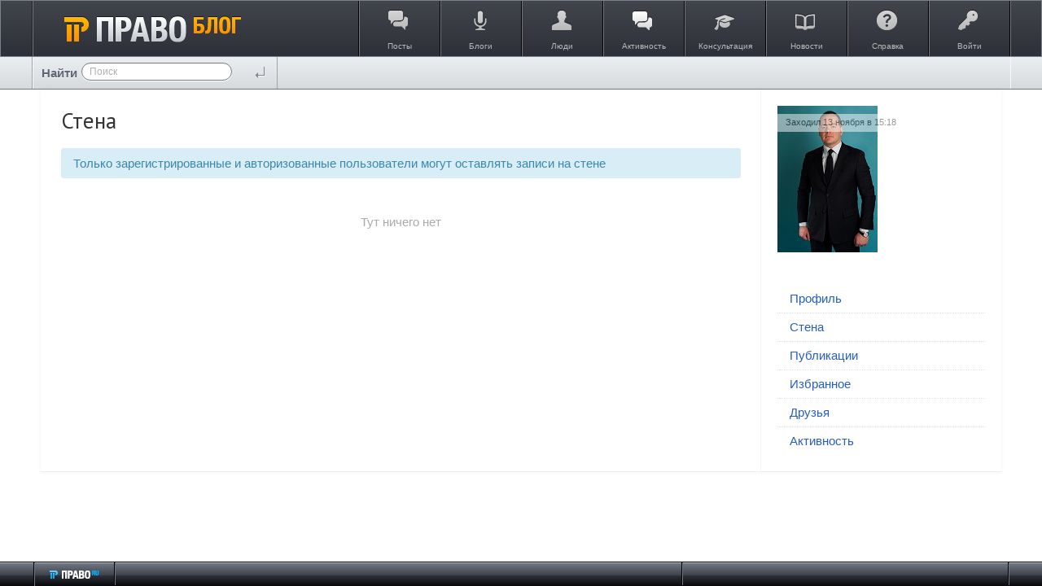

--- FILE ---
content_type: text/css
request_url: https://blog.pravo.ru/application/frontend/skin/synio2/components/user/css/user-blocks.css?v=1
body_size: 718
content:
/**
 * Фото пользователя
 */
.ls-block--user-photo {
    border: none;
    padding-bottom: 0;
}
.ls-block--user-photo .ls-block-content {
    padding: 0;
    position: relative;
}

/* Статистика */
.user-stat .ls-info-list-item-label {
    width: 170px;
}

/* Статус (онлайн/оффлайн) */
.user-status {
    position: absolute;
    top: 10px;
    left: 0;
    padding: 0 0 0 10px;
    font-size: 11px;
    line-height: 21px;
    height: 22px;
    z-index: 1;
}
.user-status:before {
    content: '';
    position: absolute;
    top: 0;
    right: -22px;
    width: 0;
    height: 0;
    border-width: 11px;
    border-style: solid;
    border-color: #333;
    border-color: #333 transparent #333 #333;
}
.user-status--online {
    background: #8961e4;
    color: #fff;
}
.user-status--online:before {
    border-color: #8961e4 transparent #8961e4 #8961e4;
}
.user-status--offline {
    background: #fff;
    color: #333;
    opacity: .5;
}
.user-status--offline:before {
    border-color: #fff transparent #fff #fff;
}

/**
 * Блок управления на странице пользователя
 */
.ls-block--user-actions ul {
    overflow: hidden;
    background: #fff;
    font-size: 11px;
}
.ls-block--user-actions .ls-nav--stacked > .ls-nav-item,
.ls-block--user-actions ul li {
    margin-bottom: 5px;
    padding: 0 0 0 15px;
}
.ls-block--user-actions ul li > span,
.ls-block--user-actions ul li a {
    display: block;
    color: #727a90;
    cursor: pointer;
    text-decoration: underline;
}
.ls-block--user-actions ul li > span:hover,
.ls-block--user-actions ul li a:hover {
    color: #f00;
}
.ls-block--user-actions ul li a.followed {
    color: #f00;
}

/**
 * Навигация по профилю пользователя
 */
.ls-nav.ls-nav--stacked.user-nav {
    overflow: hidden;
}
.ls-nav.ls-nav--stacked.user-nav > .ls-nav-item {
    margin-bottom: 0;
    padding: 8px 10px 9px 15px;
    font-size: 15px;
    border-bottom: 1px dotted #dce1e6;
}
.ls-nav.ls-nav--stacked.user-nav > .ls-nav-item:last-child {
    border-bottom: none;
}
.ls-nav.ls-nav--stacked.user-nav > .ls-nav-item a {
    color: #275ec2;
}
.ls-nav.ls-nav--stacked.user-nav > .ls-nav-item a:hover {
    color: #f00;
}
.ls-nav.ls-nav--stacked.user-nav > .ls-nav-item.active a {
    color: #333;
    text-decoration: none;
}
.ls-nav.ls-nav--stacked.user-nav > .ls-nav-item .ls-badge {
    background: transparent;
    color: #333;
    font-weight: normal;
    font-size: 13px;
}

--- FILE ---
content_type: application/javascript
request_url: https://blog.pravo.ru/framework/frontend/components/crop/vendor/cropper/dist/cropper.js?v=1
body_size: 15855
content:
/*!
 * Cropper v2.3.0
 * https://github.com/fengyuanchen/cropper
 *
 * Copyright (c) 2014-2016 Fengyuan Chen and contributors
 * Released under the MIT license
 *
 * Date: 2016-02-22T02:13:13.332Z
 */

(function (factory) {
  if (typeof define === 'function' && define.amd) {
    // AMD. Register as anonymous module.
    define(['jquery'], factory);
  } else if (typeof exports === 'object') {
    // Node / CommonJS
    factory(require('jquery'));
  } else {
    // Browser globals.
    factory(jQuery);
  }
})(function ($) {

  'use strict';

  // Globals
  var $window = $(window);
  var $document = $(document);
  var location = window.location;
  var navigator = window.navigator;
  var ArrayBuffer = window.ArrayBuffer;
  var Uint8Array = window.Uint8Array;
  var DataView = window.DataView;
  var btoa = window.btoa;

  // Constants
  var NAMESPACE = 'cropper';

  // Classes
  var CLASS_MODAL = 'cropper-modal';
  var CLASS_HIDE = 'cropper-hide';
  var CLASS_HIDDEN = 'cropper-hidden';
  var CLASS_INVISIBLE = 'cropper-invisible';
  var CLASS_MOVE = 'cropper-move';
  var CLASS_CROP = 'cropper-crop';
  var CLASS_DISABLED = 'cropper-disabled';
  var CLASS_BG = 'cropper-bg';

  // Events
  var EVENT_MOUSE_DOWN = 'mousedown touchstart pointerdown MSPointerDown';
  var EVENT_MOUSE_MOVE = 'mousemove touchmove pointermove MSPointerMove';
  var EVENT_MOUSE_UP = 'mouseup touchend touchcancel pointerup pointercancel MSPointerUp MSPointerCancel';
  var EVENT_WHEEL = 'wheel mousewheel DOMMouseScroll';
  var EVENT_DBLCLICK = 'dblclick';
  var EVENT_LOAD = 'load.' + NAMESPACE;
  var EVENT_ERROR = 'error.' + NAMESPACE;
  var EVENT_RESIZE = 'resize.' + NAMESPACE; // Bind to window with namespace
  var EVENT_BUILD = 'build.' + NAMESPACE;
  var EVENT_BUILT = 'built.' + NAMESPACE;
  var EVENT_CROP_START = 'cropstart.' + NAMESPACE;
  var EVENT_CROP_MOVE = 'cropmove.' + NAMESPACE;
  var EVENT_CROP_END = 'cropend.' + NAMESPACE;
  var EVENT_CROP = 'crop.' + NAMESPACE;
  var EVENT_ZOOM = 'zoom.' + NAMESPACE;

  // RegExps
  var REGEXP_ACTIONS = /e|w|s|n|se|sw|ne|nw|all|crop|move|zoom/;
  var REGEXP_DATA_URL = /^data\:/;
  var REGEXP_DATA_URL_HEAD = /^data\:([^\;]+)\;base64,/;
  var REGEXP_DATA_URL_JPEG = /^data\:image\/jpeg.*;base64,/;

  // Data keys
  var DATA_PREVIEW = 'preview';
  var DATA_ACTION = 'action';

  // Actions
  var ACTION_EAST = 'e';
  var ACTION_WEST = 'w';
  var ACTION_SOUTH = 's';
  var ACTION_NORTH = 'n';
  var ACTION_SOUTH_EAST = 'se';
  var ACTION_SOUTH_WEST = 'sw';
  var ACTION_NORTH_EAST = 'ne';
  var ACTION_NORTH_WEST = 'nw';
  var ACTION_ALL = 'all';
  var ACTION_CROP = 'crop';
  var ACTION_MOVE = 'move';
  var ACTION_ZOOM = 'zoom';
  var ACTION_NONE = 'none';

  // Supports
  var SUPPORT_CANVAS = $.isFunction($('<canvas>')[0].getContext);
  var IS_SAFARI = navigator && /safari/i.test(navigator.userAgent) && /apple computer/i.test(navigator.vendor);

  // Maths
  var num = Number;
  var min = Math.min;
  var max = Math.max;
  var abs = Math.abs;
  var sin = Math.sin;
  var cos = Math.cos;
  var sqrt = Math.sqrt;
  var round = Math.round;
  var floor = Math.floor;

  // Utilities
  var fromCharCode = String.fromCharCode;

  function isNumber(n) {
    return typeof n === 'number' && !isNaN(n);
  }

  function isUndefined(n) {
    return typeof n === 'undefined';
  }

  function toArray(obj, offset) {
    var args = [];

    // This is necessary for IE8
    if (isNumber(offset)) {
      args.push(offset);
    }

    return args.slice.apply(obj, args);
  }

  // Custom proxy to avoid jQuery's guid
  function proxy(fn, context) {
    var args = toArray(arguments, 2);

    return function () {
      return fn.apply(context, args.concat(toArray(arguments)));
    };
  }

  function isCrossOriginURL(url) {
    var parts = url.match(/^(https?:)\/\/([^\:\/\?#]+):?(\d*)/i);

    return parts && (
      parts[1] !== location.protocol ||
      parts[2] !== location.hostname ||
      parts[3] !== location.port
    );
  }

  function addTimestamp(url) {
    var timestamp = 'timestamp=' + (new Date()).getTime();

    return (url + (url.indexOf('?') === -1 ? '?' : '&') + timestamp);
  }

  function getCrossOrigin(crossOrigin) {
    return crossOrigin ? ' crossOrigin="' + crossOrigin + '"' : '';
  }

  function getImageSize(image, callback) {
    var newImage;

    // Modern browsers (ignore Safari, #120 & #509)
    if (image.naturalWidth && !IS_SAFARI) {
      return callback(image.naturalWidth, image.naturalHeight);
    }

    // IE8: Don't use `new Image()` here (#319)
    newImage = document.createElement('img');

    newImage.onload = function () {
      callback(this.width, this.height);
    };

    newImage.src = image.src;
  }

  function getTransform(options) {
    var transforms = [];
    var rotate = options.rotate;
    var scaleX = options.scaleX;
    var scaleY = options.scaleY;

    if (isNumber(rotate)) {
      transforms.push('rotate(' + rotate + 'deg)');
    }

    if (isNumber(scaleX) && isNumber(scaleY)) {
      transforms.push('scale(' + scaleX + ',' + scaleY + ')');
    }

    return transforms.length ? transforms.join(' ') : 'none';
  }

  function getRotatedSizes(data, isReversed) {
    var deg = abs(data.degree) % 180;
    var arc = (deg > 90 ? (180 - deg) : deg) * Math.PI / 180;
    var sinArc = sin(arc);
    var cosArc = cos(arc);
    var width = data.width;
    var height = data.height;
    var aspectRatio = data.aspectRatio;
    var newWidth;
    var newHeight;

    if (!isReversed) {
      newWidth = width * cosArc + height * sinArc;
      newHeight = width * sinArc + height * cosArc;
    } else {
      newWidth = width / (cosArc + sinArc / aspectRatio);
      newHeight = newWidth / aspectRatio;
    }

    return {
      width: newWidth,
      height: newHeight
    };
  }

  function getSourceCanvas(image, data) {
    var canvas = $('<canvas>')[0];
    var context = canvas.getContext('2d');
    var dstX = 0;
    var dstY = 0;
    var dstWidth = data.naturalWidth;
    var dstHeight = data.naturalHeight;
    var rotate = data.rotate;
    var scaleX = data.scaleX;
    var scaleY = data.scaleY;
    var scalable = isNumber(scaleX) && isNumber(scaleY) && (scaleX !== 1 || scaleY !== 1);
    var rotatable = isNumber(rotate) && rotate !== 0;
    var advanced = rotatable || scalable;
    var canvasWidth = dstWidth * abs(scaleX || 1);
    var canvasHeight = dstHeight * abs(scaleY || 1);
    var translateX;
    var translateY;
    var rotated;

    if (scalable) {
      translateX = canvasWidth / 2;
      translateY = canvasHeight / 2;
    }

    if (rotatable) {
      rotated = getRotatedSizes({
        width: canvasWidth,
        height: canvasHeight,
        degree: rotate
      });

      canvasWidth = rotated.width;
      canvasHeight = rotated.height;
      translateX = canvasWidth / 2;
      translateY = canvasHeight / 2;
    }

    canvas.width = canvasWidth;
    canvas.height = canvasHeight;

    if (advanced) {
      dstX = -dstWidth / 2;
      dstY = -dstHeight / 2;

      context.save();
      context.translate(translateX, translateY);
    }

    if (rotatable) {
      context.rotate(rotate * Math.PI / 180);
    }

    // Should call `scale` after rotated
    if (scalable) {
      context.scale(scaleX, scaleY);
    }

    context.drawImage(image, floor(dstX), floor(dstY), floor(dstWidth), floor(dstHeight));

    if (advanced) {
      context.restore();
    }

    return canvas;
  }

  function getTouchesCenter(touches) {
    var length = touches.length;
    var pageX = 0;
    var pageY = 0;

    if (length) {
      $.each(touches, function (i, touch) {
        pageX += touch.pageX;
        pageY += touch.pageY;
      });

      pageX /= length;
      pageY /= length;
    }

    return {
      pageX: pageX,
      pageY: pageY
    };
  }

  function getStringFromCharCode(dataView, start, length) {
    var str = '';
    var i;

    for (i = start, length += start; i < length; i++) {
      str += fromCharCode(dataView.getUint8(i));
    }

    return str;
  }

  function getOrientation(arrayBuffer) {
    var dataView = new DataView(arrayBuffer);
    var length = dataView.byteLength;
    var orientation;
    var exifIDCode;
    var tiffOffset;
    var firstIFDOffset;
    var littleEndian;
    var endianness;
    var app1Start;
    var ifdStart;
    var offset;
    var i;

    // Only handle JPEG image (start by 0xFFD8)
    if (dataView.getUint8(0) === 0xFF && dataView.getUint8(1) === 0xD8) {
      offset = 2;

      while (offset < length) {
        if (dataView.getUint8(offset) === 0xFF && dataView.getUint8(offset + 1) === 0xE1) {
          app1Start = offset;
          break;
        }

        offset++;
      }
    }

    if (app1Start) {
      exifIDCode = app1Start + 4;
      tiffOffset = app1Start + 10;

      if (getStringFromCharCode(dataView, exifIDCode, 4) === 'Exif') {
        endianness = dataView.getUint16(tiffOffset);
        littleEndian = endianness === 0x4949;

        if (littleEndian || endianness === 0x4D4D /* bigEndian */) {
          if (dataView.getUint16(tiffOffset + 2, littleEndian) === 0x002A) {
            firstIFDOffset = dataView.getUint32(tiffOffset + 4, littleEndian);

            if (firstIFDOffset >= 0x00000008) {
              ifdStart = tiffOffset + firstIFDOffset;
            }
          }
        }
      }
    }

    if (ifdStart) {
      length = dataView.getUint16(ifdStart, littleEndian);

      for (i = 0; i < length; i++) {
        offset = ifdStart + i * 12 + 2;

        if (dataView.getUint16(offset, littleEndian) === 0x0112 /* Orientation */) {

          // 8 is the offset of the current tag's value
          offset += 8;

          // Get the original orientation value
          orientation = dataView.getUint16(offset, littleEndian);

          // Override the orientation with its default value for Safari (#120)
          if (IS_SAFARI) {
            dataView.setUint16(offset, 1, littleEndian);
          }

          break;
        }
      }
    }

    return orientation;
  }

  function dataURLToArrayBuffer(dataURL) {
    var base64 = dataURL.replace(REGEXP_DATA_URL_HEAD, '');
    var binary = atob(base64);
    var length = binary.length;
    var arrayBuffer = new ArrayBuffer(length);
    var dataView = new Uint8Array(arrayBuffer);
    var i;

    for (i = 0; i < length; i++) {
      dataView[i] = binary.charCodeAt(i);
    }

    return arrayBuffer;
  }

  // Only available for JPEG image
  function arrayBufferToDataURL(arrayBuffer) {
    var dataView = new Uint8Array(arrayBuffer);
    var length = dataView.length;
    var base64 = '';
    var i;

    for (i = 0; i < length; i++) {
      base64 += fromCharCode(dataView[i]);
    }

    return 'data:image/jpeg;base64,' + btoa(base64);
  }

  function Cropper(element, options) {
    this.$element = $(element);
    this.options = $.extend({}, Cropper.DEFAULTS, $.isPlainObject(options) && options);
    this.isLoaded = false;
    this.isBuilt = false;
    this.isCompleted = false;
    this.isRotated = false;
    this.isCropped = false;
    this.isDisabled = false;
    this.isReplaced = false;
    this.isLimited = false;
    this.wheeling = false;
    this.isImg = false;
    this.originalUrl = '';
    this.canvas = null;
    this.cropBox = null;
    this.init();
  }

  Cropper.prototype = {
    constructor: Cropper,

    init: function () {
      var $this = this.$element;
      var url;

      if ($this.is('img')) {
        this.isImg = true;

        // Should use `$.fn.attr` here. e.g.: "img/picture.jpg"
        this.originalUrl = url = $this.attr('src');

        // Stop when it's a blank image
        if (!url) {
          return;
        }

        // Should use `$.fn.prop` here. e.g.: "http://example.com/img/picture.jpg"
        url = $this.prop('src');
      } else if ($this.is('canvas') && SUPPORT_CANVAS) {
        url = $this[0].toDataURL();
      }

      this.load(url);
    },

    // A shortcut for triggering custom events
    trigger: function (type, data) {
      var e = $.Event(type, data);

      this.$element.trigger(e);

      return e;
    },

    load: function (url) {
      var options = this.options;
      var $this = this.$element;
      var read;
      var xhr;

      if (!url) {
        return;
      }

      // Trigger build event first
      $this.one(EVENT_BUILD, options.build);

      if (this.trigger(EVENT_BUILD).isDefaultPrevented()) {
        return;
      }

      this.url = url;
      this.image = {};

      if (!options.checkOrientation || !ArrayBuffer) {
        return this.clone();
      }

      read = $.proxy(this.read, this);

      // XMLHttpRequest disallows to open a Data URL in some browsers like IE11 and Safari
      if (REGEXP_DATA_URL.test(url)) {
        return REGEXP_DATA_URL_JPEG.test(url) ?
          read(dataURLToArrayBuffer(url)) :
          this.clone();
      }

      xhr = new XMLHttpRequest();

      xhr.onerror = xhr.onabort = $.proxy(function () {
        this.clone();
      }, this);

      xhr.onload = function () {
        read(this.response);
      };

      xhr.open('get', url);
      xhr.responseType = 'arraybuffer';
      xhr.send();
    },

    read: function (arrayBuffer) {
      var options = this.options;
      var orientation = getOrientation(arrayBuffer);
      var image = this.image;
      var rotate;
      var scaleX;
      var scaleY;

      if (orientation > 1) {
        this.url = arrayBufferToDataURL(arrayBuffer);

        switch (orientation) {

          // flip horizontal
          case 2:
            scaleX = -1;
            break;

          // rotate left 180°
          case 3:
            rotate = -180;
            break;

          // flip vertical
          case 4:
            scaleY = -1;
            break;

          // flip vertical + rotate right 90°
          case 5:
            rotate = 90;
            scaleY = -1;
            break;

          // rotate right 90°
          case 6:
            rotate = 90;
            break;

          // flip horizontal + rotate right 90°
          case 7:
            rotate = 90;
            scaleX = -1;
            break;

          // rotate left 90°
          case 8:
            rotate = -90;
            break;
        }
      }

      if (options.rotatable) {
        image.rotate = rotate;
      }

      if (options.scalable) {
        image.scaleX = scaleX;
        image.scaleY = scaleY;
      }

      this.clone();
    },

    clone: function () {
      var options = this.options;
      var $this = this.$element;
      var url = this.url;
      var crossOrigin = '';
      var crossOriginUrl;
      var $clone;

      if (options.checkCrossOrigin && isCrossOriginURL(url)) {
        crossOrigin = $this.prop('crossOrigin');

        if (crossOrigin) {
          crossOriginUrl = url;
        } else {
          crossOrigin = 'anonymous';

          // Bust cache (#148) when there is not a "crossOrigin" property
          crossOriginUrl = addTimestamp(url);
        }
      }

      this.crossOrigin = crossOrigin;
      this.crossOriginUrl = crossOriginUrl;
      this.$clone = $clone = $('<img' + getCrossOrigin(crossOrigin) + ' src="' + (crossOriginUrl || url) + '">');

      if (this.isImg) {
        if ($this[0].complete) {
          this.start();
        } else {
          $this.one(EVENT_LOAD, $.proxy(this.start, this));
        }
      } else {
        $clone.
          one(EVENT_LOAD, $.proxy(this.start, this)).
          one(EVENT_ERROR, $.proxy(this.stop, this)).
          addClass(CLASS_HIDE).
          insertAfter($this);
      }
    },

    start: function () {
      var $image = this.$element;
      var $clone = this.$clone;

      if (!this.isImg) {
        $clone.off(EVENT_ERROR, this.stop);
        $image = $clone;
      }

      getImageSize($image[0], $.proxy(function (naturalWidth, naturalHeight) {
        $.extend(this.image, {
          naturalWidth: naturalWidth,
          naturalHeight: naturalHeight,
          aspectRatio: naturalWidth / naturalHeight
        });

        this.isLoaded = true;
        this.build();
      }, this));
    },

    stop: function () {
      this.$clone.remove();
      this.$clone = null;
    },

    build: function () {
      var options = this.options;
      var $this = this.$element;
      var $clone = this.$clone;
      var $cropper;
      var $cropBox;
      var $face;

      if (!this.isLoaded) {
        return;
      }

      // Unbuild first when replace
      if (this.isBuilt) {
        this.unbuild();
      }

      // Create cropper elements
      this.$container = $this.parent();
      this.$cropper = $cropper = $(Cropper.TEMPLATE);
      this.$canvas = $cropper.find('.cropper-canvas').append($clone);
      this.$dragBox = $cropper.find('.cropper-drag-box');
      this.$cropBox = $cropBox = $cropper.find('.cropper-crop-box');
      this.$viewBox = $cropper.find('.cropper-view-box');
      this.$face = $face = $cropBox.find('.cropper-face');

      // Hide the original image
      $this.addClass(CLASS_HIDDEN).after($cropper);

      // Show the clone image if is hidden
      if (!this.isImg) {
        $clone.removeClass(CLASS_HIDE);
      }

      this.initPreview();
      this.bind();

      options.aspectRatio = max(0, options.aspectRatio) || NaN;
      options.viewMode = max(0, min(3, round(options.viewMode))) || 0;

      if (options.autoCrop) {
        this.isCropped = true;

        if (options.modal) {
          this.$dragBox.addClass(CLASS_MODAL);
        }
      } else {
        $cropBox.addClass(CLASS_HIDDEN);
      }

      if (!options.guides) {
        $cropBox.find('.cropper-dashed').addClass(CLASS_HIDDEN);
      }

      if (!options.center) {
        $cropBox.find('.cropper-center').addClass(CLASS_HIDDEN);
      }

      if (options.cropBoxMovable) {
        $face.addClass(CLASS_MOVE).data(DATA_ACTION, ACTION_ALL);
      }

      if (!options.highlight) {
        $face.addClass(CLASS_INVISIBLE);
      }

      if (options.background) {
        $cropper.addClass(CLASS_BG);
      }

      if (!options.cropBoxResizable) {
        $cropBox.find('.cropper-line, .cropper-point').addClass(CLASS_HIDDEN);
      }

      this.setDragMode(options.dragMode);
      this.render();
      this.isBuilt = true;
      this.setData(options.data);
      $this.one(EVENT_BUILT, options.built);

      // Trigger the built event asynchronously to keep `data('cropper')` is defined
      setTimeout($.proxy(function () {
        this.trigger(EVENT_BUILT);
        this.isCompleted = true;
      }, this), 0);
    },

    unbuild: function () {
      if (!this.isBuilt) {
        return;
      }

      this.isBuilt = false;
      this.isCompleted = false;
      this.initialImage = null;

      // Clear `initialCanvas` is necessary when replace
      this.initialCanvas = null;
      this.initialCropBox = null;
      this.container = null;
      this.canvas = null;

      // Clear `cropBox` is necessary when replace
      this.cropBox = null;
      this.unbind();

      this.resetPreview();
      this.$preview = null;

      this.$viewBox = null;
      this.$cropBox = null;
      this.$dragBox = null;
      this.$canvas = null;
      this.$container = null;

      this.$cropper.remove();
      this.$cropper = null;
    },

    render: function () {
      this.initContainer();
      this.initCanvas();
      this.initCropBox();

      this.renderCanvas();

      if (this.isCropped) {
        this.renderCropBox();
      }
    },

    initContainer: function () {
      var options = this.options;
      var $this = this.$element;
      var $container = this.$container;
      var $cropper = this.$cropper;

      $cropper.addClass(CLASS_HIDDEN);
      $this.removeClass(CLASS_HIDDEN);

      $cropper.css((this.container = {
        width: max($container.width(), num(options.minContainerWidth) || 200),
        height: max($container.height(), num(options.minContainerHeight) || 100)
      }));

      $this.addClass(CLASS_HIDDEN);
      $cropper.removeClass(CLASS_HIDDEN);
    },

    // Canvas (image wrapper)
    initCanvas: function () {
      var viewMode = this.options.viewMode;
      var container = this.container;
      var containerWidth = container.width;
      var containerHeight = container.height;
      var image = this.image;
      var imageNaturalWidth = image.naturalWidth;
      var imageNaturalHeight = image.naturalHeight;
      var is90Degree = abs(image.rotate) === 90;
      var naturalWidth = is90Degree ? imageNaturalHeight : imageNaturalWidth;
      var naturalHeight = is90Degree ? imageNaturalWidth : imageNaturalHeight;
      var aspectRatio = naturalWidth / naturalHeight;
      var canvasWidth = containerWidth;
      var canvasHeight = containerHeight;
      var canvas;

      if (containerHeight * aspectRatio > containerWidth) {
        if (viewMode === 3) {
          canvasWidth = containerHeight * aspectRatio;
        } else {
          canvasHeight = containerWidth / aspectRatio;
        }
      } else {
        if (viewMode === 3) {
          canvasHeight = containerWidth / aspectRatio;
        } else {
          canvasWidth = containerHeight * aspectRatio;
        }
      }

      canvas = {
        naturalWidth: naturalWidth,
        naturalHeight: naturalHeight,
        aspectRatio: aspectRatio,
        width: canvasWidth,
        height: canvasHeight
      };

      canvas.oldLeft = canvas.left = (containerWidth - canvasWidth) / 2;
      canvas.oldTop = canvas.top = (containerHeight - canvasHeight) / 2;

      this.canvas = canvas;
      this.isLimited = (viewMode === 1 || viewMode === 2);
      this.limitCanvas(true, true);
      this.initialImage = $.extend({}, image);
      this.initialCanvas = $.extend({}, canvas);
    },

    limitCanvas: function (isSizeLimited, isPositionLimited) {
      var options = this.options;
      var viewMode = options.viewMode;
      var container = this.container;
      var containerWidth = container.width;
      var containerHeight = container.height;
      var canvas = this.canvas;
      var aspectRatio = canvas.aspectRatio;
      var cropBox = this.cropBox;
      var isCropped = this.isCropped && cropBox;
      var minCanvasWidth;
      var minCanvasHeight;
      var newCanvasLeft;
      var newCanvasTop;

      if (isSizeLimited) {
        minCanvasWidth = num(options.minCanvasWidth) || 0;
        minCanvasHeight = num(options.minCanvasHeight) || 0;

        if (viewMode) {
          if (viewMode > 1) {
            minCanvasWidth = max(minCanvasWidth, containerWidth);
            minCanvasHeight = max(minCanvasHeight, containerHeight);

            if (viewMode === 3) {
              if (minCanvasHeight * aspectRatio > minCanvasWidth) {
                minCanvasWidth = minCanvasHeight * aspectRatio;
              } else {
                minCanvasHeight = minCanvasWidth / aspectRatio;
              }
            }
          } else {
            if (minCanvasWidth) {
              minCanvasWidth = max(minCanvasWidth, isCropped ? cropBox.width : 0);
            } else if (minCanvasHeight) {
              minCanvasHeight = max(minCanvasHeight, isCropped ? cropBox.height : 0);
            } else if (isCropped) {
              minCanvasWidth = cropBox.width;
              minCanvasHeight = cropBox.height;

              if (minCanvasHeight * aspectRatio > minCanvasWidth) {
                minCanvasWidth = minCanvasHeight * aspectRatio;
              } else {
                minCanvasHeight = minCanvasWidth / aspectRatio;
              }
            }
          }
        }

        if (minCanvasWidth && minCanvasHeight) {
          if (minCanvasHeight * aspectRatio > minCanvasWidth) {
            minCanvasHeight = minCanvasWidth / aspectRatio;
          } else {
            minCanvasWidth = minCanvasHeight * aspectRatio;
          }
        } else if (minCanvasWidth) {
          minCanvasHeight = minCanvasWidth / aspectRatio;
        } else if (minCanvasHeight) {
          minCanvasWidth = minCanvasHeight * aspectRatio;
        }

        canvas.minWidth = minCanvasWidth;
        canvas.minHeight = minCanvasHeight;
        canvas.maxWidth = Infinity;
        canvas.maxHeight = Infinity;
      }

      if (isPositionLimited) {
        if (viewMode) {
          newCanvasLeft = containerWidth - canvas.width;
          newCanvasTop = containerHeight - canvas.height;

          canvas.minLeft = min(0, newCanvasLeft);
          canvas.minTop = min(0, newCanvasTop);
          canvas.maxLeft = max(0, newCanvasLeft);
          canvas.maxTop = max(0, newCanvasTop);

          if (isCropped && this.isLimited) {
            canvas.minLeft = min(
              cropBox.left,
              cropBox.left + cropBox.width - canvas.width
            );
            canvas.minTop = min(
              cropBox.top,
              cropBox.top + cropBox.height - canvas.height
            );
            canvas.maxLeft = cropBox.left;
            canvas.maxTop = cropBox.top;

            if (viewMode === 2) {
              if (canvas.width >= containerWidth) {
                canvas.minLeft = min(0, newCanvasLeft);
                canvas.maxLeft = max(0, newCanvasLeft);
              }

              if (canvas.height >= containerHeight) {
                canvas.minTop = min(0, newCanvasTop);
                canvas.maxTop = max(0, newCanvasTop);
              }
            }
          }
        } else {
          canvas.minLeft = -canvas.width;
          canvas.minTop = -canvas.height;
          canvas.maxLeft = containerWidth;
          canvas.maxTop = containerHeight;
        }
      }
    },

    renderCanvas: function (isChanged) {
      var canvas = this.canvas;
      var image = this.image;
      var rotate = image.rotate;
      var naturalWidth = image.naturalWidth;
      var naturalHeight = image.naturalHeight;
      var aspectRatio;
      var rotated;

      if (this.isRotated) {
        this.isRotated = false;

        // Computes rotated sizes with image sizes
        rotated = getRotatedSizes({
          width: image.width,
          height: image.height,
          degree: rotate
        });

        aspectRatio = rotated.width / rotated.height;

        if (aspectRatio !== canvas.aspectRatio) {
          canvas.left -= (rotated.width - canvas.width) / 2;
          canvas.top -= (rotated.height - canvas.height) / 2;
          canvas.width = rotated.width;
          canvas.height = rotated.height;
          canvas.aspectRatio = aspectRatio;
          canvas.naturalWidth = naturalWidth;
          canvas.naturalHeight = naturalHeight;

          // Computes rotated sizes with natural image sizes
          if (rotate % 180) {
            rotated = getRotatedSizes({
              width: naturalWidth,
              height: naturalHeight,
              degree: rotate
            });

            canvas.naturalWidth = rotated.width;
            canvas.naturalHeight = rotated.height;
          }

          this.limitCanvas(true, false);
        }
      }

      if (canvas.width > canvas.maxWidth || canvas.width < canvas.minWidth) {
        canvas.left = canvas.oldLeft;
      }

      if (canvas.height > canvas.maxHeight || canvas.height < canvas.minHeight) {
        canvas.top = canvas.oldTop;
      }

      canvas.width = min(max(canvas.width, canvas.minWidth), canvas.maxWidth);
      canvas.height = min(max(canvas.height, canvas.minHeight), canvas.maxHeight);

      this.limitCanvas(false, true);

      canvas.oldLeft = canvas.left = min(max(canvas.left, canvas.minLeft), canvas.maxLeft);
      canvas.oldTop = canvas.top = min(max(canvas.top, canvas.minTop), canvas.maxTop);

      this.$canvas.css({
        width: canvas.width,
        height: canvas.height,
        left: canvas.left,
        top: canvas.top
      });

      this.renderImage();

      if (this.isCropped && this.isLimited) {
        this.limitCropBox(true, true);
      }

      if (isChanged) {
        this.output();
      }
    },

    renderImage: function (isChanged) {
      var canvas = this.canvas;
      var image = this.image;
      var reversed;

      if (image.rotate) {
        reversed = getRotatedSizes({
          width: canvas.width,
          height: canvas.height,
          degree: image.rotate,
          aspectRatio: image.aspectRatio
        }, true);
      }

      $.extend(image, reversed ? {
        width: reversed.width,
        height: reversed.height,
        left: (canvas.width - reversed.width) / 2,
        top: (canvas.height - reversed.height) / 2
      } : {
        width: canvas.width,
        height: canvas.height,
        left: 0,
        top: 0
      });

      this.$clone.css({
        width: image.width,
        height: image.height,
        marginLeft: image.left,
        marginTop: image.top,
        transform: getTransform(image)
      });

      if (isChanged) {
        this.output();
      }
    },

    initCropBox: function () {
      var options = this.options;
      var canvas = this.canvas;
      var aspectRatio = options.aspectRatio;
      var autoCropArea = num(options.autoCropArea) || 0.8;
      var cropBox = {
            width: canvas.width,
            height: canvas.height
          };

      if (aspectRatio) {
        if (canvas.height * aspectRatio > canvas.width) {
          cropBox.height = cropBox.width / aspectRatio;
        } else {
          cropBox.width = cropBox.height * aspectRatio;
        }
      }

      this.cropBox = cropBox;
      this.limitCropBox(true, true);

      // Initialize auto crop area
      cropBox.width = min(max(cropBox.width, cropBox.minWidth), cropBox.maxWidth);
      cropBox.height = min(max(cropBox.height, cropBox.minHeight), cropBox.maxHeight);

      // The width of auto crop area must large than "minWidth", and the height too. (#164)
      cropBox.width = max(cropBox.minWidth, cropBox.width * autoCropArea);
      cropBox.height = max(cropBox.minHeight, cropBox.height * autoCropArea);
      cropBox.oldLeft = cropBox.left = canvas.left + (canvas.width - cropBox.width) / 2;
      cropBox.oldTop = cropBox.top = canvas.top + (canvas.height - cropBox.height) / 2;

      this.initialCropBox = $.extend({}, cropBox);
    },

    limitCropBox: function (isSizeLimited, isPositionLimited) {
      var options = this.options;
      var aspectRatio = options.aspectRatio;
      var container = this.container;
      var containerWidth = container.width;
      var containerHeight = container.height;
      var canvas = this.canvas;
      var cropBox = this.cropBox;
      var isLimited = this.isLimited;
      var minCropBoxWidth;
      var minCropBoxHeight;
      var maxCropBoxWidth;
      var maxCropBoxHeight;

      if (isSizeLimited) {
        minCropBoxWidth = num(options.minCropBoxWidth) || 0;
        minCropBoxHeight = num(options.minCropBoxHeight) || 0;

        // The min/maxCropBoxWidth/Height must be less than containerWidth/Height
        minCropBoxWidth = min(minCropBoxWidth, containerWidth);
        minCropBoxHeight = min(minCropBoxHeight, containerHeight);
        maxCropBoxWidth = min(containerWidth, isLimited ? canvas.width : containerWidth);
        maxCropBoxHeight = min(containerHeight, isLimited ? canvas.height : containerHeight);

        if (aspectRatio) {
          if (minCropBoxWidth && minCropBoxHeight) {
            if (minCropBoxHeight * aspectRatio > minCropBoxWidth) {
              minCropBoxHeight = minCropBoxWidth / aspectRatio;
            } else {
              minCropBoxWidth = minCropBoxHeight * aspectRatio;
            }
          } else if (minCropBoxWidth) {
            minCropBoxHeight = minCropBoxWidth / aspectRatio;
          } else if (minCropBoxHeight) {
            minCropBoxWidth = minCropBoxHeight * aspectRatio;
          }

          if (maxCropBoxHeight * aspectRatio > maxCropBoxWidth) {
            maxCropBoxHeight = maxCropBoxWidth / aspectRatio;
          } else {
            maxCropBoxWidth = maxCropBoxHeight * aspectRatio;
          }
        }

        // The minWidth/Height must be less than maxWidth/Height
        cropBox.minWidth = min(minCropBoxWidth, maxCropBoxWidth);
        cropBox.minHeight = min(minCropBoxHeight, maxCropBoxHeight);
        cropBox.maxWidth = maxCropBoxWidth;
        cropBox.maxHeight = maxCropBoxHeight;
      }

      if (isPositionLimited) {
        if (isLimited) {
          cropBox.minLeft = max(0, canvas.left);
          cropBox.minTop = max(0, canvas.top);
          cropBox.maxLeft = min(containerWidth, canvas.left + canvas.width) - cropBox.width;
          cropBox.maxTop = min(containerHeight, canvas.top + canvas.height) - cropBox.height;
        } else {
          cropBox.minLeft = 0;
          cropBox.minTop = 0;
          cropBox.maxLeft = containerWidth - cropBox.width;
          cropBox.maxTop = containerHeight - cropBox.height;
        }
      }
    },

    renderCropBox: function () {
      var options = this.options;
      var container = this.container;
      var containerWidth = container.width;
      var containerHeight = container.height;
      var cropBox = this.cropBox;

      if (cropBox.width > cropBox.maxWidth || cropBox.width < cropBox.minWidth) {
        cropBox.left = cropBox.oldLeft;
      }

      if (cropBox.height > cropBox.maxHeight || cropBox.height < cropBox.minHeight) {
        cropBox.top = cropBox.oldTop;
      }

      cropBox.width = min(max(cropBox.width, cropBox.minWidth), cropBox.maxWidth);
      cropBox.height = min(max(cropBox.height, cropBox.minHeight), cropBox.maxHeight);

      this.limitCropBox(false, true);

      cropBox.oldLeft = cropBox.left = min(max(cropBox.left, cropBox.minLeft), cropBox.maxLeft);
      cropBox.oldTop = cropBox.top = min(max(cropBox.top, cropBox.minTop), cropBox.maxTop);

      if (options.movable && options.cropBoxMovable) {

        // Turn to move the canvas when the crop box is equal to the container
        this.$face.data(DATA_ACTION, (cropBox.width === containerWidth && cropBox.height === containerHeight) ? ACTION_MOVE : ACTION_ALL);
      }

      this.$cropBox.css({
        width: cropBox.width,
        height: cropBox.height,
        left: cropBox.left,
        top: cropBox.top
      });

      if (this.isCropped && this.isLimited) {
        this.limitCanvas(true, true);
      }

      if (!this.isDisabled) {
        this.output();
      }
    },

    output: function () {
      this.preview();

      if (this.isCompleted) {
        this.trigger(EVENT_CROP, this.getData());
      } else if (!this.isBuilt) {

        // Only trigger one crop event before complete
        this.$element.one(EVENT_BUILT, $.proxy(function () {
          this.trigger(EVENT_CROP, this.getData());
        }, this));
      }
    },

    initPreview: function () {
      var crossOrigin = getCrossOrigin(this.crossOrigin);
      var url = crossOrigin ? this.crossOriginUrl : this.url;
      var $clone2;

      this.$preview = $(this.options.preview);
      this.$clone2 = $clone2 = $('<img' + crossOrigin + ' src="' + url + '">');
      this.$viewBox.html($clone2);
      this.$preview.each(function () {
        var $this = $(this);

        // Save the original size for recover
        $this.data(DATA_PREVIEW, {
          width: $this.width(),
          height: $this.height(),
          html: $this.html()
        });

        /**
         * Override img element styles
         * Add `display:block` to avoid margin top issue
         * (Occur only when margin-top <= -height)
         */
        $this.html(
          '<img' + crossOrigin + ' src="' + url + '" style="' +
          'display:block;width:100%;height:auto;' +
          'min-width:0!important;min-height:0!important;' +
          'max-width:none!important;max-height:none!important;' +
          'image-orientation:0deg!important;">'
        );
      });
    },

    resetPreview: function () {
      this.$preview.each(function () {
        var $this = $(this);
        var data = $this.data(DATA_PREVIEW);

        $this.css({
          width: data.width,
          height: data.height
        }).html(data.html).removeData(DATA_PREVIEW);
      });
    },

    preview: function () {
      var image = this.image;
      var canvas = this.canvas;
      var cropBox = this.cropBox;
      var cropBoxWidth = cropBox.width;
      var cropBoxHeight = cropBox.height;
      var width = image.width;
      var height = image.height;
      var left = cropBox.left - canvas.left - image.left;
      var top = cropBox.top - canvas.top - image.top;

      if (!this.isCropped || this.isDisabled) {
        return;
      }

      this.$clone2.css({
        width: width,
        height: height,
        marginLeft: -left,
        marginTop: -top,
        transform: getTransform(image)
      });

      this.$preview.each(function () {
        var $this = $(this);
        var data = $this.data(DATA_PREVIEW);
        var originalWidth = data.width;
        var originalHeight = data.height;
        var newWidth = originalWidth;
        var newHeight = originalHeight;
        var ratio = 1;

        if (cropBoxWidth) {
          ratio = originalWidth / cropBoxWidth;
          newHeight = cropBoxHeight * ratio;
        }

        if (cropBoxHeight && newHeight > originalHeight) {
          ratio = originalHeight / cropBoxHeight;
          newWidth = cropBoxWidth * ratio;
          newHeight = originalHeight;
        }

        $this.css({
          width: newWidth,
          height: newHeight
        }).find('img').css({
          width: width * ratio,
          height: height * ratio,
          marginLeft: -left * ratio,
          marginTop: -top * ratio,
          transform: getTransform(image)
        });
      });
    },

    bind: function () {
      var options = this.options;
      var $this = this.$element;
      var $cropper = this.$cropper;

      if ($.isFunction(options.cropstart)) {
        $this.on(EVENT_CROP_START, options.cropstart);
      }

      if ($.isFunction(options.cropmove)) {
        $this.on(EVENT_CROP_MOVE, options.cropmove);
      }

      if ($.isFunction(options.cropend)) {
        $this.on(EVENT_CROP_END, options.cropend);
      }

      if ($.isFunction(options.crop)) {
        $this.on(EVENT_CROP, options.crop);
      }

      if ($.isFunction(options.zoom)) {
        $this.on(EVENT_ZOOM, options.zoom);
      }

      $cropper.on(EVENT_MOUSE_DOWN, $.proxy(this.cropStart, this));

      if (options.zoomable && options.zoomOnWheel) {
        $cropper.on(EVENT_WHEEL, $.proxy(this.wheel, this));
      }

      if (options.toggleDragModeOnDblclick) {
        $cropper.on(EVENT_DBLCLICK, $.proxy(this.dblclick, this));
      }

      $document.
        on(EVENT_MOUSE_MOVE, (this._cropMove = proxy(this.cropMove, this))).
        on(EVENT_MOUSE_UP, (this._cropEnd = proxy(this.cropEnd, this)));

      if (options.responsive) {
        $window.on(EVENT_RESIZE, (this._resize = proxy(this.resize, this)));
      }
    },

    unbind: function () {
      var options = this.options;
      var $this = this.$element;
      var $cropper = this.$cropper;

      if ($.isFunction(options.cropstart)) {
        $this.off(EVENT_CROP_START, options.cropstart);
      }

      if ($.isFunction(options.cropmove)) {
        $this.off(EVENT_CROP_MOVE, options.cropmove);
      }

      if ($.isFunction(options.cropend)) {
        $this.off(EVENT_CROP_END, options.cropend);
      }

      if ($.isFunction(options.crop)) {
        $this.off(EVENT_CROP, options.crop);
      }

      if ($.isFunction(options.zoom)) {
        $this.off(EVENT_ZOOM, options.zoom);
      }

      $cropper.off(EVENT_MOUSE_DOWN, this.cropStart);

      if (options.zoomable && options.zoomOnWheel) {
        $cropper.off(EVENT_WHEEL, this.wheel);
      }

      if (options.toggleDragModeOnDblclick) {
        $cropper.off(EVENT_DBLCLICK, this.dblclick);
      }

      $document.
        off(EVENT_MOUSE_MOVE, this._cropMove).
        off(EVENT_MOUSE_UP, this._cropEnd);

      if (options.responsive) {
        $window.off(EVENT_RESIZE, this._resize);
      }
    },

    resize: function () {
      var restore = this.options.restore;
      var $container = this.$container;
      var container = this.container;
      var canvasData;
      var cropBoxData;
      var ratio;

      // Check `container` is necessary for IE8
      if (this.isDisabled || !container) {
        return;
      }

      ratio = $container.width() / container.width;

      // Resize when width changed or height changed
      if (ratio !== 1 || $container.height() !== container.height) {
        if (restore) {
          canvasData = this.getCanvasData();
          cropBoxData = this.getCropBoxData();
        }

        this.render();

        if (restore) {
          this.setCanvasData($.each(canvasData, function (i, n) {
            canvasData[i] = n * ratio;
          }));
          this.setCropBoxData($.each(cropBoxData, function (i, n) {
            cropBoxData[i] = n * ratio;
          }));
        }
      }
    },

    dblclick: function () {
      if (this.isDisabled) {
        return;
      }

      if (this.$dragBox.hasClass(CLASS_CROP)) {
        this.setDragMode(ACTION_MOVE);
      } else {
        this.setDragMode(ACTION_CROP);
      }
    },

    wheel: function (event) {
      var e = event.originalEvent || event;
      var ratio = num(this.options.wheelZoomRatio) || 0.1;
      var delta = 1;

      if (this.isDisabled) {
        return;
      }

      event.preventDefault();

      // Limit wheel speed to prevent zoom too fast
      if (this.wheeling) {
        return;
      }

      this.wheeling = true;

      setTimeout($.proxy(function () {
        this.wheeling = false;
      }, this), 50);

      if (e.deltaY) {
        delta = e.deltaY > 0 ? 1 : -1;
      } else if (e.wheelDelta) {
        delta = -e.wheelDelta / 120;
      } else if (e.detail) {
        delta = e.detail > 0 ? 1 : -1;
      }

      this.zoom(-delta * ratio, event);
    },

    cropStart: function (event) {
      var options = this.options;
      var originalEvent = event.originalEvent;
      var touches = originalEvent && originalEvent.touches;
      var e = event;
      var touchesLength;
      var action;

      if (this.isDisabled) {
        return;
      }

      if (touches) {
        touchesLength = touches.length;

        if (touchesLength > 1) {
          if (options.zoomable && options.zoomOnTouch && touchesLength === 2) {
            e = touches[1];
            this.startX2 = e.pageX;
            this.startY2 = e.pageY;
            action = ACTION_ZOOM;
          } else {
            return;
          }
        }

        e = touches[0];
      }

      action = action || $(e.target).data(DATA_ACTION);

      if (REGEXP_ACTIONS.test(action)) {
        if (this.trigger(EVENT_CROP_START, {
          originalEvent: originalEvent,
          action: action
        }).isDefaultPrevented()) {
          return;
        }

        event.preventDefault();

        this.action = action;
        this.cropping = false;

        // IE8  has `event.pageX/Y`, but not `event.originalEvent.pageX/Y`
        // IE10 has `event.originalEvent.pageX/Y`, but not `event.pageX/Y`
        this.startX = e.pageX || originalEvent && originalEvent.pageX;
        this.startY = e.pageY || originalEvent && originalEvent.pageY;

        if (action === ACTION_CROP) {
          this.cropping = true;
          this.$dragBox.addClass(CLASS_MODAL);
        }
      }
    },

    cropMove: function (event) {
      var options = this.options;
      var originalEvent = event.originalEvent;
      var touches = originalEvent && originalEvent.touches;
      var e = event;
      var action = this.action;
      var touchesLength;

      if (this.isDisabled) {
        return;
      }

      if (touches) {
        touchesLength = touches.length;

        if (touchesLength > 1) {
          if (options.zoomable && options.zoomOnTouch && touchesLength === 2) {
            e = touches[1];
            this.endX2 = e.pageX;
            this.endY2 = e.pageY;
          } else {
            return;
          }
        }

        e = touches[0];
      }

      if (action) {
        if (this.trigger(EVENT_CROP_MOVE, {
          originalEvent: originalEvent,
          action: action
        }).isDefaultPrevented()) {
          return;
        }

        event.preventDefault();

        this.endX = e.pageX || originalEvent && originalEvent.pageX;
        this.endY = e.pageY || originalEvent && originalEvent.pageY;

        this.change(e.shiftKey, action === ACTION_ZOOM ? event : null);
      }
    },

    cropEnd: function (event) {
      var originalEvent = event.originalEvent;
      var action = this.action;

      if (this.isDisabled) {
        return;
      }

      if (action) {
        event.preventDefault();

        if (this.cropping) {
          this.cropping = false;
          this.$dragBox.toggleClass(CLASS_MODAL, this.isCropped && this.options.modal);
        }

        this.action = '';

        this.trigger(EVENT_CROP_END, {
          originalEvent: originalEvent,
          action: action
        });
      }
    },

    change: function (shiftKey, event) {
      var options = this.options;
      var aspectRatio = options.aspectRatio;
      var action = this.action;
      var container = this.container;
      var canvas = this.canvas;
      var cropBox = this.cropBox;
      var width = cropBox.width;
      var height = cropBox.height;
      var left = cropBox.left;
      var top = cropBox.top;
      var right = left + width;
      var bottom = top + height;
      var minLeft = 0;
      var minTop = 0;
      var maxWidth = container.width;
      var maxHeight = container.height;
      var renderable = true;
      var offset;
      var range;

      // Locking aspect ratio in "free mode" by holding shift key (#259)
      if (!aspectRatio && shiftKey) {
        aspectRatio = width && height ? width / height : 1;
      }

      if (this.limited) {
        minLeft = cropBox.minLeft;
        minTop = cropBox.minTop;
        maxWidth = minLeft + min(container.width, canvas.left + canvas.width);
        maxHeight = minTop + min(container.height, canvas.top + canvas.height);
      }

      range = {
        x: this.endX - this.startX,
        y: this.endY - this.startY
      };

      if (aspectRatio) {
        range.X = range.y * aspectRatio;
        range.Y = range.x / aspectRatio;
      }

      switch (action) {
        // Move crop box
        case ACTION_ALL:
          left += range.x;
          top += range.y;
          break;

        // Resize crop box
        case ACTION_EAST:
          if (range.x >= 0 && (right >= maxWidth || aspectRatio &&
            (top <= minTop || bottom >= maxHeight))) {

            renderable = false;
            break;
          }

          width += range.x;

          if (aspectRatio) {
            height = width / aspectRatio;
            top -= range.Y / 2;
          }

          if (width < 0) {
            action = ACTION_WEST;
            width = 0;
          }

          break;

        case ACTION_NORTH:
          if (range.y <= 0 && (top <= minTop || aspectRatio &&
            (left <= minLeft || right >= maxWidth))) {

            renderable = false;
            break;
          }

          height -= range.y;
          top += range.y;

          if (aspectRatio) {
            width = height * aspectRatio;
            left += range.X / 2;
          }

          if (height < 0) {
            action = ACTION_SOUTH;
            height = 0;
          }

          break;

        case ACTION_WEST:
          if (range.x <= 0 && (left <= minLeft || aspectRatio &&
            (top <= minTop || bottom >= maxHeight))) {

            renderable = false;
            break;
          }

          width -= range.x;
          left += range.x;

          if (aspectRatio) {
            height = width / aspectRatio;
            top += range.Y / 2;
          }

          if (width < 0) {
            action = ACTION_EAST;
            width = 0;
          }

          break;

        case ACTION_SOUTH:
          if (range.y >= 0 && (bottom >= maxHeight || aspectRatio &&
            (left <= minLeft || right >= maxWidth))) {

            renderable = false;
            break;
          }

          height += range.y;

          if (aspectRatio) {
            width = height * aspectRatio;
            left -= range.X / 2;
          }

          if (height < 0) {
            action = ACTION_NORTH;
            height = 0;
          }

          break;

        case ACTION_NORTH_EAST:
          if (aspectRatio) {
            if (range.y <= 0 && (top <= minTop || right >= maxWidth)) {
              renderable = false;
              break;
            }

            height -= range.y;
            top += range.y;
            width = height * aspectRatio;
          } else {
            if (range.x >= 0) {
              if (right < maxWidth) {
                width += range.x;
              } else if (range.y <= 0 && top <= minTop) {
                renderable = false;
              }
            } else {
              width += range.x;
            }

            if (range.y <= 0) {
              if (top > minTop) {
                height -= range.y;
                top += range.y;
              }
            } else {
              height -= range.y;
              top += range.y;
            }
          }

          if (width < 0 && height < 0) {
            action = ACTION_SOUTH_WEST;
            height = 0;
            width = 0;
          } else if (width < 0) {
            action = ACTION_NORTH_WEST;
            width = 0;
          } else if (height < 0) {
            action = ACTION_SOUTH_EAST;
            height = 0;
          }

          break;

        case ACTION_NORTH_WEST:
          if (aspectRatio) {
            if (range.y <= 0 && (top <= minTop || left <= minLeft)) {
              renderable = false;
              break;
            }

            height -= range.y;
            top += range.y;
            width = height * aspectRatio;
            left += range.X;
          } else {
            if (range.x <= 0) {
              if (left > minLeft) {
                width -= range.x;
                left += range.x;
              } else if (range.y <= 0 && top <= minTop) {
                renderable = false;
              }
            } else {
              width -= range.x;
              left += range.x;
            }

            if (range.y <= 0) {
              if (top > minTop) {
                height -= range.y;
                top += range.y;
              }
            } else {
              height -= range.y;
              top += range.y;
            }
          }

          if (width < 0 && height < 0) {
            action = ACTION_SOUTH_EAST;
            height = 0;
            width = 0;
          } else if (width < 0) {
            action = ACTION_NORTH_EAST;
            width = 0;
          } else if (height < 0) {
            action = ACTION_SOUTH_WEST;
            height = 0;
          }

          break;

        case ACTION_SOUTH_WEST:
          if (aspectRatio) {
            if (range.x <= 0 && (left <= minLeft || bottom >= maxHeight)) {
              renderable = false;
              break;
            }

            width -= range.x;
            left += range.x;
            height = width / aspectRatio;
          } else {
            if (range.x <= 0) {
              if (left > minLeft) {
                width -= range.x;
                left += range.x;
              } else if (range.y >= 0 && bottom >= maxHeight) {
                renderable = false;
              }
            } else {
              width -= range.x;
              left += range.x;
            }

            if (range.y >= 0) {
              if (bottom < maxHeight) {
                height += range.y;
              }
            } else {
              height += range.y;
            }
          }

          if (width < 0 && height < 0) {
            action = ACTION_NORTH_EAST;
            height = 0;
            width = 0;
          } else if (width < 0) {
            action = ACTION_SOUTH_EAST;
            width = 0;
          } else if (height < 0) {
            action = ACTION_NORTH_WEST;
            height = 0;
          }

          break;

        case ACTION_SOUTH_EAST:
          if (aspectRatio) {
            if (range.x >= 0 && (right >= maxWidth || bottom >= maxHeight)) {
              renderable = false;
              break;
            }

            width += range.x;
            height = width / aspectRatio;
          } else {
            if (range.x >= 0) {
              if (right < maxWidth) {
                width += range.x;
              } else if (range.y >= 0 && bottom >= maxHeight) {
                renderable = false;
              }
            } else {
              width += range.x;
            }

            if (range.y >= 0) {
              if (bottom < maxHeight) {
                height += range.y;
              }
            } else {
              height += range.y;
            }
          }

          if (width < 0 && height < 0) {
            action = ACTION_NORTH_WEST;
            height = 0;
            width = 0;
          } else if (width < 0) {
            action = ACTION_SOUTH_WEST;
            width = 0;
          } else if (height < 0) {
            action = ACTION_NORTH_EAST;
            height = 0;
          }

          break;

        // Move canvas
        case ACTION_MOVE:
          this.move(range.x, range.y);
          renderable = false;
          break;

        // Zoom canvas
        case ACTION_ZOOM:
          this.zoom((function (x1, y1, x2, y2) {
            var z1 = sqrt(x1 * x1 + y1 * y1);
            var z2 = sqrt(x2 * x2 + y2 * y2);

            return (z2 - z1) / z1;
          })(
            abs(this.startX - this.startX2),
            abs(this.startY - this.startY2),
            abs(this.endX - this.endX2),
            abs(this.endY - this.endY2)
          ), event);
          this.startX2 = this.endX2;
          this.startY2 = this.endY2;
          renderable = false;
          break;

        // Create crop box
        case ACTION_CROP:
          if (!range.x || !range.y) {
            renderable = false;
            break;
          }

          offset = this.$cropper.offset();
          left = this.startX - offset.left;
          top = this.startY - offset.top;
          width = cropBox.minWidth;
          height = cropBox.minHeight;

          if (range.x > 0) {
            action = range.y > 0 ? ACTION_SOUTH_EAST : ACTION_NORTH_EAST;
          } else if (range.x < 0) {
            left -= width;
            action = range.y > 0 ? ACTION_SOUTH_WEST : ACTION_NORTH_WEST;
          }

          if (range.y < 0) {
            top -= height;
          }

          // Show the crop box if is hidden
          if (!this.isCropped) {
            this.$cropBox.removeClass(CLASS_HIDDEN);
            this.isCropped = true;

            if (this.limited) {
              this.limitCropBox(true, true);
            }
          }

          break;

        // No default
      }

      if (renderable) {
        cropBox.width = width;
        cropBox.height = height;
        cropBox.left = left;
        cropBox.top = top;
        this.action = action;

        this.renderCropBox();
      }

      // Override
      this.startX = this.endX;
      this.startY = this.endY;
    },

    // Show the crop box manually
    crop: function () {
      if (!this.isBuilt || this.isDisabled) {
        return;
      }

      if (!this.isCropped) {
        this.isCropped = true;
        this.limitCropBox(true, true);

        if (this.options.modal) {
          this.$dragBox.addClass(CLASS_MODAL);
        }

        this.$cropBox.removeClass(CLASS_HIDDEN);
      }

      this.setCropBoxData(this.initialCropBox);
    },

    // Reset the image and crop box to their initial states
    reset: function () {
      if (!this.isBuilt || this.isDisabled) {
        return;
      }

      this.image = $.extend({}, this.initialImage);
      this.canvas = $.extend({}, this.initialCanvas);
      this.cropBox = $.extend({}, this.initialCropBox);

      this.renderCanvas();

      if (this.isCropped) {
        this.renderCropBox();
      }
    },

    // Clear the crop box
    clear: function () {
      if (!this.isCropped || this.isDisabled) {
        return;
      }

      $.extend(this.cropBox, {
        left: 0,
        top: 0,
        width: 0,
        height: 0
      });

      this.isCropped = false;
      this.renderCropBox();

      this.limitCanvas(true, true);

      // Render canvas after crop box rendered
      this.renderCanvas();

      this.$dragBox.removeClass(CLASS_MODAL);
      this.$cropBox.addClass(CLASS_HIDDEN);
    },

    /**
     * Replace the image's src and rebuild the cropper
     *
     * @param {String} url
     * @param {Boolean} onlyColorChanged (optional)
     */
    replace: function (url, onlyColorChanged) {
      if (!this.isDisabled && url) {
        if (this.isImg) {
          this.$element.attr('src', url);
        }

        if (onlyColorChanged) {
          this.url = url;
          this.$clone.attr('src', url);

          if (this.isBuilt) {
            this.$preview.find('img').add(this.$clone2).attr('src', url);
          }
        } else {
          if (this.isImg) {
            this.isReplaced = true;
          }

          // Clear previous data
          this.options.data = null;
          this.load(url);
        }
      }
    },

    // Enable (unfreeze) the cropper
    enable: function () {
      if (this.isBuilt) {
        this.isDisabled = false;
        this.$cropper.removeClass(CLASS_DISABLED);
      }
    },

    // Disable (freeze) the cropper
    disable: function () {
      if (this.isBuilt) {
        this.isDisabled = true;
        this.$cropper.addClass(CLASS_DISABLED);
      }
    },

    // Destroy the cropper and remove the instance from the image
    destroy: function () {
      var $this = this.$element;

      if (this.isLoaded) {
        if (this.isImg && this.isReplaced) {
          $this.attr('src', this.originalUrl);
        }

        this.unbuild();
        $this.removeClass(CLASS_HIDDEN);
      } else {
        if (this.isImg) {
          $this.off(EVENT_LOAD, this.start);
        } else if (this.$clone) {
          this.$clone.remove();
        }
      }

      $this.removeData(NAMESPACE);
    },

    /**
     * Move the canvas with relative offsets
     *
     * @param {Number} offsetX
     * @param {Number} offsetY (optional)
     */
    move: function (offsetX, offsetY) {
      var canvas = this.canvas;

      this.moveTo(
        isUndefined(offsetX) ? offsetX : canvas.left + num(offsetX),
        isUndefined(offsetY) ? offsetY : canvas.top + num(offsetY)
      );
    },

    /**
     * Move the canvas to an absolute point
     *
     * @param {Number} x
     * @param {Number} y (optional)
     */
    moveTo: function (x, y) {
      var canvas = this.canvas;
      var isChanged = false;

      // If "y" is not present, its default value is "x"
      if (isUndefined(y)) {
        y = x;
      }

      x = num(x);
      y = num(y);

      if (this.isBuilt && !this.isDisabled && this.options.movable) {
        if (isNumber(x)) {
          canvas.left = x;
          isChanged = true;
        }

        if (isNumber(y)) {
          canvas.top = y;
          isChanged = true;
        }

        if (isChanged) {
          this.renderCanvas(true);
        }
      }
    },

    /**
     * Zoom the canvas with a relative ratio
     *
     * @param {Number} ratio
     * @param {jQuery Event} _event (private)
     */
    zoom: function (ratio, _event) {
      var canvas = this.canvas;

      ratio = num(ratio);

      if (ratio < 0) {
        ratio =  1 / (1 - ratio);
      } else {
        ratio = 1 + ratio;
      }

      this.zoomTo(canvas.width * ratio / canvas.naturalWidth, _event);
    },

    /**
     * Zoom the canvas to an absolute ratio
     *
     * @param {Number} ratio
     * @param {jQuery Event} _event (private)
     */
    zoomTo: function (ratio, _event) {
      var options = this.options;
      var canvas = this.canvas;
      var width = canvas.width;
      var height = canvas.height;
      var naturalWidth = canvas.naturalWidth;
      var naturalHeight = canvas.naturalHeight;
      var originalEvent;
      var newWidth;
      var newHeight;
      var offset;
      var center;

      ratio = num(ratio);

      if (ratio >= 0 && this.isBuilt && !this.isDisabled && options.zoomable) {
        newWidth = naturalWidth * ratio;
        newHeight = naturalHeight * ratio;

        if (_event) {
          originalEvent = _event.originalEvent;
        }

        if (this.trigger(EVENT_ZOOM, {
          originalEvent: originalEvent,
          oldRatio: width / naturalWidth,
          ratio: newWidth / naturalWidth
        }).isDefaultPrevented()) {
          return;
        }

        if (originalEvent) {
          offset = this.$cropper.offset();
          center = originalEvent.touches ? getTouchesCenter(originalEvent.touches) : {
            pageX: _event.pageX || originalEvent.pageX || 0,
            pageY: _event.pageY || originalEvent.pageY || 0
          };

          // Zoom from the triggering point of the event
          canvas.left -= (newWidth - width) * (
            ((center.pageX - offset.left) - canvas.left) / width
          );
          canvas.top -= (newHeight - height) * (
            ((center.pageY - offset.top) - canvas.top) / height
          );
        } else {

          // Zoom from the center of the canvas
          canvas.left -= (newWidth - width) / 2;
          canvas.top -= (newHeight - height) / 2;
        }

        canvas.width = newWidth;
        canvas.height = newHeight;
        this.renderCanvas(true);
      }
    },

    /**
     * Rotate the canvas with a relative degree
     *
     * @param {Number} degree
     */
    rotate: function (degree) {
      this.rotateTo((this.image.rotate || 0) + num(degree));
    },

    /**
     * Rotate the canvas to an absolute degree
     * https://developer.mozilla.org/en-US/docs/Web/CSS/transform-function#rotate()
     *
     * @param {Number} degree
     */
    rotateTo: function (degree) {
      degree = num(degree);

      if (isNumber(degree) && this.isBuilt && !this.isDisabled && this.options.rotatable) {
        this.image.rotate = degree % 360;
        this.isRotated = true;
        this.renderCanvas(true);
      }
    },

    /**
     * Scale the image
     * https://developer.mozilla.org/en-US/docs/Web/CSS/transform-function#scale()
     *
     * @param {Number} scaleX
     * @param {Number} scaleY (optional)
     */
    scale: function (scaleX, scaleY) {
      var image = this.image;
      var isChanged = false;

      // If "scaleY" is not present, its default value is "scaleX"
      if (isUndefined(scaleY)) {
        scaleY = scaleX;
      }

      scaleX = num(scaleX);
      scaleY = num(scaleY);

      if (this.isBuilt && !this.isDisabled && this.options.scalable) {
        if (isNumber(scaleX)) {
          image.scaleX = scaleX;
          isChanged = true;
        }

        if (isNumber(scaleY)) {
          image.scaleY = scaleY;
          isChanged = true;
        }

        if (isChanged) {
          this.renderImage(true);
        }
      }
    },

    /**
     * Scale the abscissa of the image
     *
     * @param {Number} scaleX
     */
    scaleX: function (scaleX) {
      var scaleY = this.image.scaleY;

      this.scale(scaleX, isNumber(scaleY) ? scaleY : 1);
    },

    /**
     * Scale the ordinate of the image
     *
     * @param {Number} scaleY
     */
    scaleY: function (scaleY) {
      var scaleX = this.image.scaleX;

      this.scale(isNumber(scaleX) ? scaleX : 1, scaleY);
    },

    /**
     * Get the cropped area position and size data (base on the original image)
     *
     * @param {Boolean} isRounded (optional)
     * @return {Object} data
     */
    getData: function (isRounded) {
      var options = this.options;
      var image = this.image;
      var canvas = this.canvas;
      var cropBox = this.cropBox;
      var ratio;
      var data;

      if (this.isBuilt && this.isCropped) {
        data = {
          x: cropBox.left - canvas.left,
          y: cropBox.top - canvas.top,
          width: cropBox.width,
          height: cropBox.height
        };

        ratio = image.width / image.naturalWidth;

        $.each(data, function (i, n) {
          n = n / ratio;
          data[i] = isRounded ? round(n) : n;
        });

      } else {
        data = {
          x: 0,
          y: 0,
          width: 0,
          height: 0
        };
      }

      if (options.rotatable) {
        data.rotate = image.rotate || 0;
      }

      if (options.scalable) {
        data.scaleX = image.scaleX || 1;
        data.scaleY = image.scaleY || 1;
      }

      return data;
    },

    /**
     * Set the cropped area position and size with new data
     *
     * @param {Object} data
     */
    setData: function (data) {
      var options = this.options;
      var image = this.image;
      var canvas = this.canvas;
      var cropBoxData = {};
      var isRotated;
      var isScaled;
      var ratio;

      if ($.isFunction(data)) {
        data = data.call(this.element);
      }

      if (this.isBuilt && !this.isDisabled && $.isPlainObject(data)) {
        if (options.rotatable) {
          if (isNumber(data.rotate) && data.rotate !== image.rotate) {
            image.rotate = data.rotate;
            this.isRotated = isRotated = true;
          }
        }

        if (options.scalable) {
          if (isNumber(data.scaleX) && data.scaleX !== image.scaleX) {
            image.scaleX = data.scaleX;
            isScaled = true;
          }

          if (isNumber(data.scaleY) && data.scaleY !== image.scaleY) {
            image.scaleY = data.scaleY;
            isScaled = true;
          }
        }

        if (isRotated) {
          this.renderCanvas();
        } else if (isScaled) {
          this.renderImage();
        }

        ratio = image.width / image.naturalWidth;

        if (isNumber(data.x)) {
          cropBoxData.left = data.x * ratio + canvas.left;
        }

        if (isNumber(data.y)) {
          cropBoxData.top = data.y * ratio + canvas.top;
        }

        if (isNumber(data.width)) {
          cropBoxData.width = data.width * ratio;
        }

        if (isNumber(data.height)) {
          cropBoxData.height = data.height * ratio;
        }

        this.setCropBoxData(cropBoxData);
      }
    },

    /**
     * Get the container size data
     *
     * @return {Object} data
     */
    getContainerData: function () {
      return this.isBuilt ? this.container : {};
    },

    /**
     * Get the image position and size data
     *
     * @return {Object} data
     */
    getImageData: function () {
      return this.isLoaded ? this.image : {};
    },

    /**
     * Get the canvas position and size data
     *
     * @return {Object} data
     */
    getCanvasData: function () {
      var canvas = this.canvas;
      var data = {};

      if (this.isBuilt) {
        $.each([
          'left',
          'top',
          'width',
          'height',
          'naturalWidth',
          'naturalHeight'
        ], function (i, n) {
          data[n] = canvas[n];
        });
      }

      return data;
    },

    /**
     * Set the canvas position and size with new data
     *
     * @param {Object} data
     */
    setCanvasData: function (data) {
      var canvas = this.canvas;
      var aspectRatio = canvas.aspectRatio;

      if ($.isFunction(data)) {
        data = data.call(this.$element);
      }

      if (this.isBuilt && !this.isDisabled && $.isPlainObject(data)) {
        if (isNumber(data.left)) {
          canvas.left = data.left;
        }

        if (isNumber(data.top)) {
          canvas.top = data.top;
        }

        if (isNumber(data.width)) {
          canvas.width = data.width;
          canvas.height = data.width / aspectRatio;
        } else if (isNumber(data.height)) {
          canvas.height = data.height;
          canvas.width = data.height * aspectRatio;
        }

        this.renderCanvas(true);
      }
    },

    /**
     * Get the crop box position and size data
     *
     * @return {Object} data
     */
    getCropBoxData: function () {
      var cropBox = this.cropBox;
      var data;

      if (this.isBuilt && this.isCropped) {
        data = {
          left: cropBox.left,
          top: cropBox.top,
          width: cropBox.width,
          height: cropBox.height
        };
      }

      return data || {};
    },

    /**
     * Set the crop box position and size with new data
     *
     * @param {Object} data
     */
    setCropBoxData: function (data) {
      var cropBox = this.cropBox;
      var aspectRatio = this.options.aspectRatio;
      var isWidthChanged;
      var isHeightChanged;

      if ($.isFunction(data)) {
        data = data.call(this.$element);
      }

      if (this.isBuilt && this.isCropped && !this.isDisabled && $.isPlainObject(data)) {

        if (isNumber(data.left)) {
          cropBox.left = data.left;
        }

        if (isNumber(data.top)) {
          cropBox.top = data.top;
        }

        if (isNumber(data.width)) {
          isWidthChanged = true;
          cropBox.width = data.width;
        }

        if (isNumber(data.height)) {
          isHeightChanged = true;
          cropBox.height = data.height;
        }

        if (aspectRatio) {
          if (isWidthChanged) {
            cropBox.height = cropBox.width / aspectRatio;
          } else if (isHeightChanged) {
            cropBox.width = cropBox.height * aspectRatio;
          }
        }

        this.renderCropBox();
      }
    },

    /**
     * Get a canvas drawn the cropped image
     *
     * @param {Object} options (optional)
     * @return {HTMLCanvasElement} canvas
     */
    getCroppedCanvas: function (options) {
      var originalWidth;
      var originalHeight;
      var canvasWidth;
      var canvasHeight;
      var scaledWidth;
      var scaledHeight;
      var scaledRatio;
      var aspectRatio;
      var canvas;
      var context;
      var data;

      if (!this.isBuilt || !this.isCropped || !SUPPORT_CANVAS) {
        return;
      }

      if (!$.isPlainObject(options)) {
        options = {};
      }

      data = this.getData();
      originalWidth = data.width;
      originalHeight = data.height;
      aspectRatio = originalWidth / originalHeight;

      if ($.isPlainObject(options)) {
        scaledWidth = options.width;
        scaledHeight = options.height;

        if (scaledWidth) {
          scaledHeight = scaledWidth / aspectRatio;
          scaledRatio = scaledWidth / originalWidth;
        } else if (scaledHeight) {
          scaledWidth = scaledHeight * aspectRatio;
          scaledRatio = scaledHeight / originalHeight;
        }
      }

      // The canvas element will use `Math.floor` on a float number, so floor first
      canvasWidth = floor(scaledWidth || originalWidth);
      canvasHeight = floor(scaledHeight || originalHeight);

      canvas = $('<canvas>')[0];
      canvas.width = canvasWidth;
      canvas.height = canvasHeight;
      context = canvas.getContext('2d');

      if (options.fillColor) {
        context.fillStyle = options.fillColor;
        context.fillRect(0, 0, canvasWidth, canvasHeight);
      }

      // https://developer.mozilla.org/en-US/docs/Web/API/CanvasRenderingContext2D.drawImage
      context.drawImage.apply(context, (function () {
        var source = getSourceCanvas(this.$clone[0], this.image);
        var sourceWidth = source.width;
        var sourceHeight = source.height;
        var canvas = this.canvas;
        var params = [source];

        // Source canvas
        var srcX = data.x + canvas.naturalWidth * (abs(data.scaleX || 1) - 1) / 2;
        var srcY = data.y + canvas.naturalHeight * (abs(data.scaleY || 1) - 1) / 2;
        var srcWidth;
        var srcHeight;

        // Destination canvas
        var dstX;
        var dstY;
        var dstWidth;
        var dstHeight;

        if (srcX <= -originalWidth || srcX > sourceWidth) {
          srcX = srcWidth = dstX = dstWidth = 0;
        } else if (srcX <= 0) {
          dstX = -srcX;
          srcX = 0;
          srcWidth = dstWidth = min(sourceWidth, originalWidth + srcX);
        } else if (srcX <= sourceWidth) {
          dstX = 0;
          srcWidth = dstWidth = min(originalWidth, sourceWidth - srcX);
        }

        if (srcWidth <= 0 || srcY <= -originalHeight || srcY > sourceHeight) {
          srcY = srcHeight = dstY = dstHeight = 0;
        } else if (srcY <= 0) {
          dstY = -srcY;
          srcY = 0;
          srcHeight = dstHeight = min(sourceHeight, originalHeight + srcY);
        } else if (srcY <= sourceHeight) {
          dstY = 0;
          srcHeight = dstHeight = min(originalHeight, sourceHeight - srcY);
        }

        // All the numerical parameters should be integer for `drawImage` (#476)
        params.push(floor(srcX), floor(srcY), floor(srcWidth), floor(srcHeight));

        // Scale destination sizes
        if (scaledRatio) {
          dstX *= scaledRatio;
          dstY *= scaledRatio;
          dstWidth *= scaledRatio;
          dstHeight *= scaledRatio;
        }

        // Avoid "IndexSizeError" in IE and Firefox
        if (dstWidth > 0 && dstHeight > 0) {
          params.push(floor(dstX), floor(dstY), floor(dstWidth), floor(dstHeight));
        }

        return params;
      }).call(this));

      return canvas;
    },

    /**
     * Change the aspect ratio of the crop box
     *
     * @param {Number} aspectRatio
     */
    setAspectRatio: function (aspectRatio) {
      var options = this.options;

      if (!this.isDisabled && !isUndefined(aspectRatio)) {

        // 0 -> NaN
        options.aspectRatio = max(0, aspectRatio) || NaN;

        if (this.isBuilt) {
          this.initCropBox();

          if (this.isCropped) {
            this.renderCropBox();
          }
        }
      }
    },

    /**
     * Change the drag mode
     *
     * @param {String} mode (optional)
     */
    setDragMode: function (mode) {
      var options = this.options;
      var croppable;
      var movable;

      if (this.isLoaded && !this.isDisabled) {
        croppable = mode === ACTION_CROP;
        movable = options.movable && mode === ACTION_MOVE;
        mode = (croppable || movable) ? mode : ACTION_NONE;

        this.$dragBox.
          data(DATA_ACTION, mode).
          toggleClass(CLASS_CROP, croppable).
          toggleClass(CLASS_MOVE, movable);

        if (!options.cropBoxMovable) {

          // Sync drag mode to crop box when it is not movable(#300)
          this.$face.
            data(DATA_ACTION, mode).
            toggleClass(CLASS_CROP, croppable).
            toggleClass(CLASS_MOVE, movable);
        }
      }
    }
  };

  Cropper.DEFAULTS = {

    // Define the view mode of the cropper
    viewMode: 0, // 0, 1, 2, 3

    // Define the dragging mode of the cropper
    dragMode: 'crop', // 'crop', 'move' or 'none'

    // Define the aspect ratio of the crop box
    aspectRatio: NaN,

    // An object with the previous cropping result data
    data: null,

    // A jQuery selector for adding extra containers to preview
    preview: '',

    // Re-render the cropper when resize the window
    responsive: true,

    // Restore the cropped area after resize the window
    restore: true,

    // Check if the current image is a cross-origin image
    checkCrossOrigin: true,

    // Check the current image's Exif Orientation information
    checkOrientation: true,

    // Show the black modal
    modal: true,

    // Show the dashed lines for guiding
    guides: true,

    // Show the center indicator for guiding
    center: true,

    // Show the white modal to highlight the crop box
    highlight: true,

    // Show the grid background
    background: true,

    // Enable to crop the image automatically when initialize
    autoCrop: true,

    // Define the percentage of automatic cropping area when initializes
    autoCropArea: 0.8,

    // Enable to move the image
    movable: true,

    // Enable to rotate the image
    rotatable: true,

    // Enable to scale the image
    scalable: true,

    // Enable to zoom the image
    zoomable: true,

    // Enable to zoom the image by dragging touch
    zoomOnTouch: true,

    // Enable to zoom the image by wheeling mouse
    zoomOnWheel: true,

    // Define zoom ratio when zoom the image by wheeling mouse
    wheelZoomRatio: 0.1,

    // Enable to move the crop box
    cropBoxMovable: true,

    // Enable to resize the crop box
    cropBoxResizable: true,

    // Toggle drag mode between "crop" and "move" when click twice on the cropper
    toggleDragModeOnDblclick: true,

    // Size limitation
    minCanvasWidth: 0,
    minCanvasHeight: 0,
    minCropBoxWidth: 0,
    minCropBoxHeight: 0,
    minContainerWidth: 200,
    minContainerHeight: 100,

    // Shortcuts of events
    build: null,
    built: null,
    cropstart: null,
    cropmove: null,
    cropend: null,
    crop: null,
    zoom: null
  };

  Cropper.setDefaults = function (options) {
    $.extend(Cropper.DEFAULTS, options);
  };

  Cropper.TEMPLATE = (
    '<div class="cropper-container">' +
      '<div class="cropper-wrap-box">' +
        '<div class="cropper-canvas"></div>' +
      '</div>' +
      '<div class="cropper-drag-box"></div>' +
      '<div class="cropper-crop-box">' +
        '<span class="cropper-view-box"></span>' +
        '<span class="cropper-dashed dashed-h"></span>' +
        '<span class="cropper-dashed dashed-v"></span>' +
        '<span class="cropper-center"></span>' +
        '<span class="cropper-face"></span>' +
        '<span class="cropper-line line-e" data-action="e"></span>' +
        '<span class="cropper-line line-n" data-action="n"></span>' +
        '<span class="cropper-line line-w" data-action="w"></span>' +
        '<span class="cropper-line line-s" data-action="s"></span>' +
        '<span class="cropper-point point-e" data-action="e"></span>' +
        '<span class="cropper-point point-n" data-action="n"></span>' +
        '<span class="cropper-point point-w" data-action="w"></span>' +
        '<span class="cropper-point point-s" data-action="s"></span>' +
        '<span class="cropper-point point-ne" data-action="ne"></span>' +
        '<span class="cropper-point point-nw" data-action="nw"></span>' +
        '<span class="cropper-point point-sw" data-action="sw"></span>' +
        '<span class="cropper-point point-se" data-action="se"></span>' +
      '</div>' +
    '</div>'
  );

  // Save the other cropper
  Cropper.other = $.fn.cropper;

  // Register as jQuery plugin
  $.fn.cropper = function (option) {
    var args = toArray(arguments, 1);
    var result;

    this.each(function () {
      var $this = $(this);
      var data = $this.data(NAMESPACE);
      var options;
      var fn;

      if (!data) {
        if (/destroy/.test(option)) {
          return;
        }

        options = $.extend({}, $this.data(), $.isPlainObject(option) && option);
        $this.data(NAMESPACE, (data = new Cropper(this, options)));
      }

      if (typeof option === 'string' && $.isFunction(fn = data[option])) {
        result = fn.apply(data, args);
      }
    });

    return isUndefined(result) ? this : result;
  };

  $.fn.cropper.Constructor = Cropper;
  $.fn.cropper.setDefaults = Cropper.setDefaults;

  // No conflict
  $.fn.cropper.noConflict = function () {
    $.fn.cropper = Cropper.other;
    return this;
  };

});
